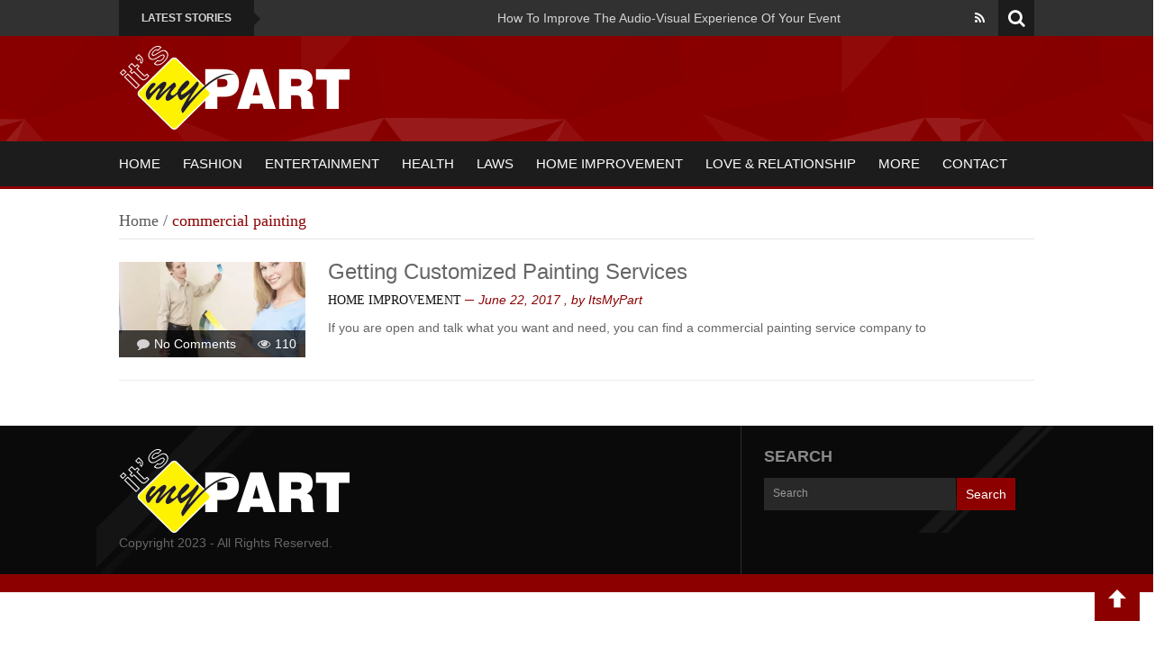

--- FILE ---
content_type: text/html; charset=UTF-8
request_url: https://www.itsmypart.com/tag/commercial-painting/
body_size: 17451
content:
<!DOCTYPE html><html dir="ltr" lang="en-US" prefix="og: https://ogp.me/ns#"><head><script data-no-optimize="1">var litespeed_docref=sessionStorage.getItem("litespeed_docref");litespeed_docref&&(Object.defineProperty(document,"referrer",{get:function(){return litespeed_docref}}),sessionStorage.removeItem("litespeed_docref"));</script> <meta charset="UTF-8"><meta name="viewport" content="width=device-width, initial-scale=1.0"><title>commercial painting | It's My PartIt&#039;s My Part</title><link rel="profile" href="https://gmpg.org/xfn/11"><link rel="pingback" href="https://www.itsmypart.com/xmlrpc.php"><link rel="shortcut icon" type="image/x-icon"  href="https://itsmypart.com/wp-content/uploads/2017/11/fi.png"><link rel="apple-touch-icon" sizes="57x57" href=""><link rel="apple-touch-icon" sizes="72x72" href=""><link rel="apple-touch-icon" sizes="114x114" href=""><link rel="apple-touch-icon" sizes="144x144" href="">
<!--[if lt IE 9]> <script src="https://html5shim.googlecode.com/svn/trunk/html5.js"></script> <script src="https://css3-mediaqueries-js.googlecode.com/svn/trunk/css3-mediaqueries.js"></script> <script src="https://www.itsmypart.com/wp-content/themes/newsmix/js/PIE_IE678.js"></script> <![endif]--><meta name="robots" content="max-image-preview:large" /><link rel="canonical" href="https://www.itsmypart.com/tag/commercial-painting/" /><meta name="generator" content="All in One SEO (AIOSEO) 4.9.3" /> <script type="application/ld+json" class="aioseo-schema">{"@context":"https:\/\/schema.org","@graph":[{"@type":"BreadcrumbList","@id":"https:\/\/www.itsmypart.com\/tag\/commercial-painting\/#breadcrumblist","itemListElement":[{"@type":"ListItem","@id":"https:\/\/www.itsmypart.com#listItem","position":1,"name":"Home","item":"https:\/\/www.itsmypart.com","nextItem":{"@type":"ListItem","@id":"https:\/\/www.itsmypart.com\/tag\/commercial-painting\/#listItem","name":"commercial painting"}},{"@type":"ListItem","@id":"https:\/\/www.itsmypart.com\/tag\/commercial-painting\/#listItem","position":2,"name":"commercial painting","previousItem":{"@type":"ListItem","@id":"https:\/\/www.itsmypart.com#listItem","name":"Home"}}]},{"@type":"CollectionPage","@id":"https:\/\/www.itsmypart.com\/tag\/commercial-painting\/#collectionpage","url":"https:\/\/www.itsmypart.com\/tag\/commercial-painting\/","name":"commercial painting | It's My Part","inLanguage":"en-US","isPartOf":{"@id":"https:\/\/www.itsmypart.com\/#website"},"breadcrumb":{"@id":"https:\/\/www.itsmypart.com\/tag\/commercial-painting\/#breadcrumblist"}},{"@type":"Organization","@id":"https:\/\/www.itsmypart.com\/#organization","name":"It's My Part","description":"It's My Part","url":"https:\/\/www.itsmypart.com\/"},{"@type":"WebSite","@id":"https:\/\/www.itsmypart.com\/#website","url":"https:\/\/www.itsmypart.com\/","name":"It's My Part","description":"It's My Part","inLanguage":"en-US","publisher":{"@id":"https:\/\/www.itsmypart.com\/#organization"}}]}</script> <link rel='dns-prefetch' href='//ajax.googleapis.com' /><link rel='dns-prefetch' href='//fonts.googleapis.com' /><link rel="alternate" type="application/rss+xml" title="It&#039;s My Part &raquo; Feed" href="https://www.itsmypart.com/feed/" /><link rel="alternate" type="application/rss+xml" title="It&#039;s My Part &raquo; Comments Feed" href="https://www.itsmypart.com/comments/feed/" /><link rel="alternate" type="application/rss+xml" title="It&#039;s My Part &raquo; commercial painting Tag Feed" href="https://www.itsmypart.com/tag/commercial-painting/feed/" /><style id='wp-img-auto-sizes-contain-inline-css' type='text/css'>img:is([sizes=auto i],[sizes^="auto," i]){contain-intrinsic-size:3000px 1500px}
/*# sourceURL=wp-img-auto-sizes-contain-inline-css */</style><style id="litespeed-ccss">ul{box-sizing:border-box}.entry-content{counter-reset:footnotes}:root{--wp--preset--font-size--normal:16px;--wp--preset--font-size--huge:42px}.screen-reader-text{border:0;clip:rect(1px,1px,1px,1px);clip-path:inset(50%);height:1px;margin:-1px;overflow:hidden;padding:0;position:absolute;width:1px;word-wrap:normal!important}:root{--wp--preset--aspect-ratio--square:1;--wp--preset--aspect-ratio--4-3:4/3;--wp--preset--aspect-ratio--3-4:3/4;--wp--preset--aspect-ratio--3-2:3/2;--wp--preset--aspect-ratio--2-3:2/3;--wp--preset--aspect-ratio--16-9:16/9;--wp--preset--aspect-ratio--9-16:9/16;--wp--preset--color--black:#000;--wp--preset--color--cyan-bluish-gray:#abb8c3;--wp--preset--color--white:#fff;--wp--preset--color--pale-pink:#f78da7;--wp--preset--color--vivid-red:#cf2e2e;--wp--preset--color--luminous-vivid-orange:#ff6900;--wp--preset--color--luminous-vivid-amber:#fcb900;--wp--preset--color--light-green-cyan:#7bdcb5;--wp--preset--color--vivid-green-cyan:#00d084;--wp--preset--color--pale-cyan-blue:#8ed1fc;--wp--preset--color--vivid-cyan-blue:#0693e3;--wp--preset--color--vivid-purple:#9b51e0;--wp--preset--gradient--vivid-cyan-blue-to-vivid-purple:linear-gradient(135deg,rgba(6,147,227,1) 0%,#9b51e0 100%);--wp--preset--gradient--light-green-cyan-to-vivid-green-cyan:linear-gradient(135deg,#7adcb4 0%,#00d082 100%);--wp--preset--gradient--luminous-vivid-amber-to-luminous-vivid-orange:linear-gradient(135deg,rgba(252,185,0,1) 0%,rgba(255,105,0,1) 100%);--wp--preset--gradient--luminous-vivid-orange-to-vivid-red:linear-gradient(135deg,rgba(255,105,0,1) 0%,#cf2e2e 100%);--wp--preset--gradient--very-light-gray-to-cyan-bluish-gray:linear-gradient(135deg,#eee 0%,#a9b8c3 100%);--wp--preset--gradient--cool-to-warm-spectrum:linear-gradient(135deg,#4aeadc 0%,#9778d1 20%,#cf2aba 40%,#ee2c82 60%,#fb6962 80%,#fef84c 100%);--wp--preset--gradient--blush-light-purple:linear-gradient(135deg,#ffceec 0%,#9896f0 100%);--wp--preset--gradient--blush-bordeaux:linear-gradient(135deg,#fecda5 0%,#fe2d2d 50%,#6b003e 100%);--wp--preset--gradient--luminous-dusk:linear-gradient(135deg,#ffcb70 0%,#c751c0 50%,#4158d0 100%);--wp--preset--gradient--pale-ocean:linear-gradient(135deg,#fff5cb 0%,#b6e3d4 50%,#33a7b5 100%);--wp--preset--gradient--electric-grass:linear-gradient(135deg,#caf880 0%,#71ce7e 100%);--wp--preset--gradient--midnight:linear-gradient(135deg,#020381 0%,#2874fc 100%);--wp--preset--font-size--small:13px;--wp--preset--font-size--medium:20px;--wp--preset--font-size--large:36px;--wp--preset--font-size--x-large:42px;--wp--preset--spacing--20:.44rem;--wp--preset--spacing--30:.67rem;--wp--preset--spacing--40:1rem;--wp--preset--spacing--50:1.5rem;--wp--preset--spacing--60:2.25rem;--wp--preset--spacing--70:3.38rem;--wp--preset--spacing--80:5.06rem;--wp--preset--shadow--natural:6px 6px 9px rgba(0,0,0,.2);--wp--preset--shadow--deep:12px 12px 50px rgba(0,0,0,.4);--wp--preset--shadow--sharp:6px 6px 0px rgba(0,0,0,.2);--wp--preset--shadow--outlined:6px 6px 0px -3px rgba(255,255,255,1),6px 6px rgba(0,0,0,1);--wp--preset--shadow--crisp:6px 6px 0px rgba(0,0,0,1)}.clearfix{*zoom:1}.clearfix:before,.clearfix:after{display:table;line-height:0;content:""}.clearfix:after{clear:both}article,footer,header,nav{display:block}html{font-size:100%;-webkit-text-size-adjust:100%;-ms-text-size-adjust:100%}img{width:auto;height:auto;max-width:100%;vertical-align:middle;border:0;-ms-interpolation-mode:bicubic}input{margin:0;font-size:100%;vertical-align:middle}input{*overflow:visible;line-height:normal}input::-moz-focus-inner{padding:0;border:0}input[type=submit]{-webkit-appearance:button}body{margin:0;font-family:"Helvetica Neue",Helvetica,Arial,sans-serif;font-size:14px;line-height:20px;color:#333;background-color:#fff}a{color:#08c;text-decoration:none}[class*=span]{float:left;min-height:1px;margin-left:20px}.span12{width:940px}.row-fluid{width:100%;*zoom:1}.row-fluid:before,.row-fluid:after{display:table;line-height:0;content:""}.row-fluid:after{clear:both}.row-fluid [class*=span]{display:block;float:left;width:100%;min-height:30px;margin-left:2.127659574468085%;*margin-left:2.074468085106383%;-webkit-box-sizing:border-box;-moz-box-sizing:border-box;box-sizing:border-box}.row-fluid [class*=span]:first-child{margin-left:0}.row-fluid .span12{width:100%;*width:99.94680851063829%}p{margin:0 0 10px}h3,h4,h6{margin:10px 0;font-family:inherit;font-weight:700;line-height:20px;color:inherit;text-rendering:optimizelegibility}h3{line-height:40px}h3{font-size:24.5px}h4{font-size:17.5px}h6{font-size:11.9px}ul{padding:0;margin:0 0 10px 25px}ul ul{margin-bottom:0}li{line-height:20px}dl{margin-bottom:20px}dd{line-height:20px}dd{margin-left:10px}form{margin:0 0 20px}input{font-size:14px;font-weight:400;line-height:20px}input{font-family:"Helvetica Neue",Helvetica,Arial,sans-serif}input[type=text]{display:inline-block;height:20px;padding:4px 6px;margin-bottom:10px;font-size:14px;line-height:20px;color:#555;vertical-align:middle;-webkit-border-radius:4px;-moz-border-radius:4px;border-radius:4px}input{width:206px}input[type=text]{background-color:#fff;border:1px solid #ccc;-webkit-box-shadow:inset 0 1px 1px rgba(0,0,0,.075);-moz-box-shadow:inset 0 1px 1px rgba(0,0,0,.075);box-shadow:inset 0 1px 1px rgba(0,0,0,.075)}input[type=submit]{width:auto}input:-moz-placeholder{color:#999}input:-ms-input-placeholder{color:#999}input::-webkit-input-placeholder{color:#999}input{margin-left:0}.breadcrumb{padding:8px 15px;margin:0 0 20px;list-style:none;background-color:#f5f5f5;-webkit-border-radius:4px;-moz-border-radius:4px;border-radius:4px}.fa{display:inline-block;font-family:FontAwesome;font-style:normal;font-weight:400;line-height:1;-webkit-font-smoothing:antialiased;-moz-osx-font-smoothing:grayscale}.fa-eye:before{content:"\f06e"}.fa-comment:before{content:"\f075"}.fa-rss:before{content:"\f09e"}body{color:#666;font-family:'arial',sans-serif;font-size:12px;background-color:#fff}ul{margin:0}ul li{list-style:inside disc;margin-bottom:10px}h3{color:#fff;font:400 24px/26px 'Rokkitt',serif;letter-spacing:0;margin-bottom:5px}h4{color:#fff;font:400 20px/22px 'Rokkitt',serif;letter-spacing:0;margin-bottom:5px}h6{color:#fff;font:400 14px/20px 'Rokkitt',serif;letter-spacing:0;margin-bottom:5px}h3 a,h4 a{color:#444}p{margin-bottom:10px;line-height:20px}.clear{clear:both;display:block;overflow:hidden;visibility:hidden;width:0;height:0}.clearfix:before,.clearfix:after{content:'.';display:block;overflow:hidden;visibility:hidden;font-size:0;line-height:0;width:0;height:0}.clearfix:after{clear:both}.clearfix{zoom:1}.wrapper{width:1066px;margin:0 auto;position:relative;z-index:0}#main-col{float:left;padding-right:25px;margin-right:-1px;border-right:1px solid #ebebeb;width:665px}.kopa-shadow{box-shadow:0 0 5px rgba(202,202,202,.75)}#header-top{background-color:#313131}.kp-headline-wrapper{float:left}.kp-headline{float:left;width:690px;margin-left:10px}.kp-headline dl{display:block;margin:0}.kp-headline dd{display:block;float:left;margin:0 250px;padding:10px;color:#fff}.kp-headline dd a{color:#d4d4d4}.kp-headline-title{float:left;display:inline-block;font-size:12px;margin:0;color:#d6d6d6;padding:10px 25px;position:relative;text-transform:uppercase;font-family:'Open Sans',sans-serif;font-weight:700;background-color:#1a1a1a}.kp-headline-title span{position:absolute;top:14px;right:-7px;border-left:7px solid #1a1a1a;border-bottom:7px solid transparent;border-top:7px solid transparent;display:block;height:0;width:0}.social-search-box{float:right;position:relative}.social-links{margin:10px 40px 0 0;position:relative;z-index:20}.social-links li{float:left;list-style:none;margin:0 15px 0 0}.social-links li a{color:#fff;position:relative;z-index:20}.sb-search-wrapper{position:absolute;right:0;top:0;width:300px}.sb-search{position:relative;z-index:100;width:0;min-width:40px;height:40px;float:right;overflow:hidden;-webkit-backface-visibility:hidden}.sb-search input[type=text]{border-radius:0;height:40px;border:none;outline:none;background:#fff;margin:0;z-index:10;box-sizing:border-box;-moz-box-sizing:border-box;-webkit-box-sizing:border-box;padding-right:45px;padding-left:10px;padding-top:10px;padding-bottom:10px;width:100%;font-family:inherit;box-shadow:none}.sb-search-input{position:absolute;top:0;right:0}.sb-icon-search,.sb-search-submit{width:40px;height:40px;display:block;position:absolute;right:0;top:0;padding:0;margin:0;line-height:40px;text-align:center}.sb-search input[type=submit]{width:40px}.sb-search-submit{background:#fff;-ms-filter:"alpha(opacity=0)";filter:alpha(opacity=0);opacity:0;color:transparent;border:none;outline:none;z-index:-1}.sb-icon-search{color:#fff;background:#1c1c1c;z-index:90;font-size:20px;font-family:'FontAwesome';speak:none;font-style:normal;font-weight:400;font-variant:normal;text-transform:none;-webkit-font-smoothing:antialiased}.sb-icon-search:before{content:"\f002"}#header-middle{background:url(/wp-content/themes/newsmix/images/background/header-middle-bg.png) repeat-x 0 0 #e03d3d;height:117px;overflow:hidden}#logo-image{float:left;margin:25px 0 0 25px}.top-banner{float:right;margin:30px 25px 0 0}#header-bottom{background-color:#1c1c1c;padding:15px 0;border-bottom:3px solid #e03d3d}#main-menu>li{list-style:none;float:left;margin:0 0 0 25px;position:relative}#main-menu>li>a{font-size:20px;color:#fff;font-family:'Rokkitt',serif;text-transform:uppercase;display:block}#main-menu>li>span{position:absolute;bottom:-15px;left:50%;margin:0 0 0 -5px;border-bottom:6px solid #e03d3d;border-left:6px solid transparent;border-right:6px solid transparent;display:block;height:0;width:0;opacity:0;filter:alpha(opacity=0)}#main-menu li ul{display:none;position:absolute;width:200px;top:38px;left:0;background-color:#e03d3d;z-index:9999}#main-menu li ul li{border-top:1px solid #c72f2f;padding:10px 15px;position:relative;list-style:none;margin:0;z-index:9999}#main-menu li ul li:first-child{border-top:none}#main-menu li ul li a{color:#fff!important;display:block;font-size:20px;font-family:'Rokkitt',serif}#mobile-menu{display:none;position:relative;margin:0 15px}#mobile-menu>span{display:inline-block;text-transform:uppercase;font-family:'Rokkitt',serif;font-size:24px;color:#e03d3d}#toggle-view-menu{display:none;list-style:none;margin:0;padding:0;border-top:none;position:absolute;top:33px;left:0;z-index:99999;width:220px}#toggle-view-menu>li{margin:0;position:relative;list-style:none;background-color:#e03d3d;border-top:1px solid #fff}#toggle-view-menu>li:first-child{border-top:none}#toggle-view-menu h3{font-size:18px;margin:0;float:left;line-height:40px;padding:0 15px}#toggle-view-menu h3 a{color:#fff;width:100%;display:block}#toggle-view-menu span{float:right;font-size:26px;width:40px;height:40px;text-align:center;color:#fff;line-height:40px;background-color:#c72f2f}#toggle-view-menu .menu-panel{margin:0;display:none;padding:10px 15px 0;font-size:14px;color:#fff;background-color:#c72f2f;border-top:1px solid #fff}#toggle-view-menu .menu-panel ul{margin:0}#toggle-view-menu li .menu-panel ul li{border:none;list-style:disc inside;margin:0 0 10px;color:#fff}#toggle-view-menu .menu-panel ul li a{display:inline-block;*display:inline;zoom:1;color:#fff;font-size:12px}#main-content{padding:25px;background-color:#fff}.widget .widget-title{font-size:24px;background-color:#e03d3d;text-transform:uppercase;margin:0 0 15px;padding:10px 0 10px 20px;position:relative;line-height:20px}.entry-date{color:#e03d3d;font-style:italic;position:relative;padding-left:15px}.entry-date .kopa-minus{display:block;width:10px;height:1px;background-color:#e03d3d;position:absolute;left:0;top:50%}.bottom-sidebar{background:url(/wp-content/themes/newsmix/images/background/dot-1.png) repeat-y 715px 0 #0a0a0a}.widget-area-13{float:left;background:url(/wp-content/themes/newsmix/images/background/bottom-sidebar-bg.png) no-repeat 0 0 #0a0a0a;width:665px;padding:25px;margin-right:1px}.widget-area-14{float:left;background:url(/wp-content/themes/newsmix/images/background/bottom-sidebar-bg-2.png) no-repeat right bottom #0a0a0a;width:300px;padding:25px 25px 15px}.widget-area-13 #footer-logo{float:left;margin-right:25px}.widget-area-13 .textwidget{float:left;width:409px}.bottom-sidebar .widget .widget-title{background:0 0;font-size:18px;line-height:18px;color:#898989;padding:0;font-weight:700}#page-footer{background-color:#e03d3d;padding:10px 0}.breadcrumb{background-color:#fff;margin:0 0 25px;border-radius:0;padding:0 0 10px;border-bottom:1px solid #e5e5e5;font-family:'Rokkitt',serif;font-size:18px;color:#5b5b5b}.breadcrumb a{color:#5b5b5b}.breadcrumb .current-page{color:#e03d3d}.article-list li{list-style:none;border-bottom:1px solid #ebebeb;padding-bottom:25px;margin-bottom:25px}.article-list li .entry-item .entry-thumb{float:left;margin-right:25px;position:relative}.article-list li .entry-item .entry-thumb .meta-box{position:absolute;bottom:0;left:0;background-color:#1c1c1c;background-color:rgba(0,0,0,.7);padding:5px 0;width:100%}.article-list li .entry-item .entry-thumb>a,.article-list li .entry-item .entry-thumb>a>img{display:block;width:100%}.entry-comments{margin:0 20px;color:#fff}.entry-view,.entry-comments a{color:#fff}.entry-view span,.entry-comments span{color:#d3d3d3;margin-right:5px}.article-list li .entry-item .entry-title{margin:0 0 10px;font-size:24px}.article-list li .entry-item header{margin-bottom:10px}.entry-categories a{text-transform:uppercase;font-size:14px;color:#121212;font-family:'Rokkitt',serif}.entry-author,.entry-author a{font-style:italic;color:#e03d3d}#back-top{bottom:30px;margin-bottom:0;margin-right:15px;position:fixed;right:0;z-index:100}#back-top a{background-repeat:no-repeat;background-position:center center;background-color:#e03d3d;background-image:url(/wp-content/themes/newsmix/images/icons/arrow-up.png);display:block;height:50px;outline:medium none;position:relative;text-indent:-9999px;width:50px;z-index:0;text-align:center}.kopa-style-full .kopa-shadow{box-shadow:none}.kopa-style-full #page-header{position:relative;z-index:9999}.kopa-style-full #header-top .kp-headline-title{margin-left:25px}.kopa-style-full #header-top .kp-headline{width:640px}.kopa-style-full #header-top .social-search-box{margin-right:25px}.ticker-1{width:1000px;height:40px;overflow:hidden}#main-col.main-col-fullwidth{width:100%;border-right:none;margin-right:0;padding-right:0}.clearfix{*zoom:1}.clearfix:before,.clearfix:after{display:table;line-height:0;content:""}.clearfix:after{clear:both}@-ms-viewport{width:device-width}@media (min-width:1200px){[class*=span]{float:left;min-height:1px;margin-left:30px}.span12{width:1170px}.row-fluid{width:100%;*zoom:1}.row-fluid:before,.row-fluid:after{display:table;line-height:0;content:""}.row-fluid:after{clear:both}.row-fluid [class*=span]{display:block;float:left;width:100%;min-height:30px;margin-left:2.564102564102564%;*margin-left:2.5109110747408616%;-webkit-box-sizing:border-box;-moz-box-sizing:border-box;box-sizing:border-box}.row-fluid [class*=span]:first-child{margin-left:0}.row-fluid .span12{width:100%;*width:99.94680851063829%}input{margin-left:0}}@media (min-width:768px) and (max-width:979px){[class*=span]{float:left;min-height:1px;margin-left:20px}.span12{width:724px}.row-fluid{width:100%;*zoom:1}.row-fluid:before,.row-fluid:after{display:table;line-height:0;content:""}.row-fluid:after{clear:both}.row-fluid [class*=span]{display:block;float:left;width:100%;min-height:30px;margin-left:2.7624309392265194%;*margin-left:2.709239449864817%;-webkit-box-sizing:border-box;-moz-box-sizing:border-box;box-sizing:border-box}.row-fluid [class*=span]:first-child{margin-left:0}.row-fluid .span12{width:100%;*width:99.94680851063829%}input{margin-left:0}}@media (max-width:767px){body{padding-right:20px;padding-left:20px}.row-fluid{width:100%}[class*=span],.row-fluid [class*=span]{display:block;float:none;width:100%;margin-left:0;-webkit-box-sizing:border-box;-moz-box-sizing:border-box;box-sizing:border-box}.span12,.row-fluid .span12{width:100%;-webkit-box-sizing:border-box;-moz-box-sizing:border-box;box-sizing:border-box}}@media (max-width:979px){body{padding-top:0}}a{color:#333}.search-form{margin:0;width:100%}.search-form .search-form-field{border:1px solid #ebebeb;border-radius:0;box-shadow:none!important;font-size:12px;font-family:'Open Sans',sans-serif;padding:5px 10px 6px;box-sizing:border-box;-moz-box-sizing:border-box;-webkit-box-sizing:border-box;height:36px;line-height:25px;margin:0;width:213px}.bottom-sidebar .search-form .search-form-field{background-color:#282828;border:none;border-radius:0;box-shadow:none!important;font-size:12px;color:#aaa;font-family:'Open Sans',sans-serif;padding:5px 10px 6px;box-sizing:border-box;-moz-box-sizing:border-box;-webkit-box-sizing:border-box;height:36px;line-height:25px;margin:0;width:213px}.search-form .submit{font-size:14px;color:#fff;font-family:'Open Sans',sans-serif;border:none;background-color:#e03d3d;box-sizing:border-box;-moz-box-sizing:border-box;-webkit-box-sizing:border-box;padding:8px 10px;margin-left:-3px}.ticker-1{width:1000px;height:40px;overflow:hidden;text-align:left}@media only screen and (-webkit-min-device-pixel-ratio:2),only screen and (min--moz-device-pixel-ratio:2),only screen and (-o-min-device-pixel-ratio:2/1),only screen and (min-device-pixel-ratio:2),only screen and (min-resolution:192dpi),only screen and (min-resolution:2dppx){.widget-area-13{background:url(/wp-content/themes/newsmix/images/background/bottom-sidebar-bg@2x.png) no-repeat 0 0 #0a0a0a;background-size:180px 167px}.widget-area-14{background:url(/wp-content/themes/newsmix/images/background/bottom-sidebar-bg-2@2x.png) no-repeat right bottom #0a0a0a;background-size:154px 155px}#back-top a{background-image:url(/wp-content/themes/newsmix/css/images/icons/arrow-up@2x.png);background-size:20px 20px}}@media only screen and (min-width:1024px) and (max-width:1083px){.wrapper{width:980px}#main-col{width:579px}.kp-headline{width:600px}.kp-headline dd{margin:0 200px}.kopa-style-full #header-top .kp-headline{width:550px}.bottom-sidebar{background-position:629px 0}.widget-area-13{width:579px}.widget-area-14{width:300px}.widget-area-13 .textwidget{width:323px}}@media only screen and (min-width:980px) and (max-width:1023px){.wrapper{width:900px}#main-col{width:539px;padding-right:15px}.kp-headline{width:550px}.kopa-style-full #header-top .kp-headline{width:520px}.kp-headline dd{margin:0 200px}#logo-image{margin:15px 0 0 15px}.top-banner{margin:15px 15px 0 0}#header-middle{height:95px}#header-bottom{padding:15px 0 11px}#main-menu{display:none}#mobile-menu{display:block}#main-content{padding:15px}.kp-headline-title{padding:10px 15px}.bottom-sidebar{background-position:569px 0}.widget-area-13{width:539px;padding:15px}.widget-area-14{width:300px;padding:15px}.widget-area-13 .textwidget{width:283px}.article-list li .entry-item .entry-thumb{margin-right:15px}.kopa-style-full #header-top .kp-headline-title{margin-left:15px}.kopa-style-full #header-top .social-search-box{margin-right:15px}}@media only screen and (min-width:800px) and (max-width:979px){.wrapper{width:720px}#main-col{width:100%;padding-right:0;border-right:none;margin-right:0}.kp-headline{width:370px}.kopa-style-full #header-top .kp-headline{width:340px}.kp-headline dd{margin:0 200px}#logo-image{margin:15px 0 0 15px;width:21.669794%}.top-banner{margin:15px 15px 0 0;width:43.902439%}#header-middle{height:75px}#header-bottom{padding:15px 0 11px}#main-menu{display:none}#mobile-menu{display:block}#main-content{padding:15px}.kp-headline-title{padding:10px 15px}.bottom-sidebar{background-position:479px 0}.widget-area-13{width:449px;padding:15px}.widget-area-14{width:210px;padding:15px}.widget-area-13 .textwidget{width:254px}.bottom-sidebar .search-form .submit{font-size:12px;padding:9px 10px 10px}.bottom-sidebar .search-form .search-form-field{width:135px}.widget-area-13 #footer-logo{width:180px;margin-right:15px}.article-list li .entry-item .entry-thumb{margin-right:15px}.entry-comments{margin:0 10px}.kopa-style-full #header-top .kp-headline-title{margin-left:15px}.kopa-style-full #header-top .social-search-box{margin-right:15px}}@media only screen and (min-width:768px) and (max-width:799px){.wrapper{width:768px}#main-col{width:100%;padding-right:0;border-right:none;margin-right:0}.kp-headline{width:418px}.kopa-style-full #header-top .kp-headline{width:388px}.kp-headline dd{margin:0 200px}#logo-image{margin:15px 0 0 15px;width:21.669794%}.top-banner{margin:15px 15px 0 0;width:43.902439%}#header-middle{height:70px}#header-bottom{padding:15px 0 11px}#main-menu{display:none}#mobile-menu{display:block}#main-content{padding:15px}.kp-headline-title{padding:10px 15px}.bottom-sidebar{background-position:483px 0}.widget-area-13{width:453px;padding:15px}.widget-area-14{width:254px;padding:15px}.widget-area-13 .textwidget{width:278px}.bottom-sidebar .search-form .submit{font-size:12px;padding:9px 10px 10px}.bottom-sidebar .search-form .search-form-field{width:179px}.widget-area-13 #footer-logo{width:160px;margin-right:15px}.article-list li .entry-item .entry-thumb{margin-right:15px}.entry-comments{margin:0 10px}#back-top{display:none!important}.kopa-style-full #header-top .kp-headline-title{margin-left:15px}.kopa-style-full #header-top .social-search-box{margin-right:15px}}@media only screen and (min-width:640px) and (max-width:767px){.wrapper{width:560px}#main-col{width:100%;padding-right:0;border-right:none;margin-right:0}.kp-headline{width:330px}.kopa-style-full #header-top .kp-headline{width:280px}.kp-headline-title{display:none}.kp-headline dd{margin:0 200px}#logo-image{margin:15px 0 0 15px;width:21.669794%}.top-banner{margin:15px 15px 0 0;width:43.902439%}#header-middle{height:70px}#header-bottom{padding:15px 0 11px}#main-menu{display:none}#mobile-menu{display:block}#main-content{padding:15px}.kp-headline-title{padding:10px 15px}.bottom-sidebar{background-position:319px 0}.widget-area-13{width:289px;padding:15px}.widget-area-14{width:210px;padding:15px}.widget-area-13 .textwidget{width:100%}.bottom-sidebar .search-form .submit{font-size:12px;padding:9px 10px 10px}.bottom-sidebar .search-form .search-form-field{width:135px}.widget-area-13 #footer-logo{width:100%;margin-bottom:15px;margin-right:0}.article-list li .entry-item .entry-thumb{margin-right:15px}.entry-comments{margin:0 10px}#back-top{display:none!important}.kopa-style-full #header-top .kp-headline-title{margin-left:15px}.kopa-style-full #header-top .social-search-box{margin-right:15px}body{padding-left:0;padding-right:0}}@media only screen and (min-width:480px) and (max-width:639px){body{padding:0}.wrapper{width:400px}#main-col{width:100%;padding-right:0;border-right:none;margin-right:0}.kp-headline{width:180px}.kopa-style-full #header-top .kp-headline{width:130px}.kp-headline-title{display:none}.kp-headline dd{margin:0 200px}#logo-image{margin:15px;width:370px;text-align:center;float:none}.top-banner{margin:15px 15px 0 0;width:43.902439%;display:none}#header-middle{height:95px}#header-bottom{padding:15px 0 11px}#main-menu{display:none}#mobile-menu{display:block}#main-content{padding:15px}.kp-headline-title{padding:10px 15px}.bottom-sidebar{background:0 0}.widget-area-13{width:370px;padding:15px}.widget-area-14{width:370px;padding:15px}.widget-area-13 .textwidget{width:100%}.bottom-sidebar .search-form .submit{font-size:12px;padding:9px 10px 10px}.bottom-sidebar .search-form .search-form-field{width:295px}.widget-area-13 #footer-logo{width:100%;margin-bottom:15px;margin-right:0}.article-list li .entry-item .entry-thumb{margin-right:0;width:100%;float:none;margin-bottom:15px}.entry-comments{margin:0 10px}#back-top{display:none!important}#page-footer{padding:10px 0 5px}.kopa-style-full #header-top .kp-headline-title{margin-left:15px}.kopa-style-full #header-top .social-search-box{margin-right:15px}}@media only screen and (max-width:479px){body{padding:0}.wrapper{width:320px}#main-col{width:100%;padding-right:0;border-right:none;margin-right:0}.kp-headline{width:240px;display:none}.kp-headline-title{display:none}.kp-headline dd{margin:0 200px}.sb-search-wrapper{width:320px}.social-links{margin-bottom:10px}#logo-image{margin:15px;width:290px;text-align:center;float:none}.top-banner{margin:15px 15px 0 0;width:43.902439%;display:none}#header-middle{height:95px}#header-bottom{padding:15px 0 11px}#main-menu{display:none}#mobile-menu{display:block}#main-content{padding:15px}.widget .widget-title{font-size:20px;line-height:18px}.kp-headline-title{padding:10px 15px}.bottom-sidebar{background:0 0}.widget-area-13{width:290px;padding:15px}.widget-area-14{width:290px;padding:15px}.widget-area-13 .textwidget{width:100%}.bottom-sidebar .search-form .submit{font-size:12px;padding:9px 10px 10px}.bottom-sidebar .search-form .search-form-field{width:210px}.widget-area-13 #footer-logo{width:100%;margin-bottom:15px;margin-right:0}.article-list li .entry-item .entry-thumb{margin-right:0;width:100%;float:none;margin-bottom:15px}.entry-comments{margin:0 10px}#back-top{display:none!important}#page-footer{padding:10px 0 5px}.article-list li .entry-item .entry-title{font-size:20px}.kopa-style-full #header-top .kp-headline-title{margin-left:15px}.kopa-style-full #header-top .social-search-box{margin-right:0}}#logo-image{margin-top:10px;margin-left:px;margin-right:px;margin-bottom:px}#header-bottom{border-bottom:3px solid #8c0000}#main-menu>li>span{border-bottom:6px solid #8c0000}#main-menu li ul li{border-top:1px solid #8c0000}#toggle-view-menu span,#toggle-view-menu .menu-panel{background-color:#8c0000}#header-middle,#main-menu li ul,.widget .widget-title,.entry-date .kopa-minus,#page-footer,#back-top a,#toggle-view-menu>li,.search-form .submit{background-color:#8c0000}.entry-date,.breadcrumb .current-page,.entry-author,.entry-author a,#mobile-menu>span{color:#8c0000}.widget .widget-title{color:#fff}h3,h3 a{color:#666}h4,h4 a{color:#666}h6{color:#666}h3,h4,h6{font-family:'Belleza',sans-serif}#main-menu>li>a,#main-menu li ul li a{font-family:'Belleza',sans-serif}.widget .widget-title{font-family:'Belleza',sans-serif}body{font-size:14px}h3{font-size:15px}h4{font-size:14px}h6{font-size:13px}#main-menu>li>a,#main-menu li ul li a{font-size:15px}.widget .widget-title{font-size:16px}.widget .widget-title{font-weight:600}</style><link rel="preload" data-asynced="1" data-optimized="2" as="style" onload="this.onload=null;this.rel='stylesheet'" href="https://www.itsmypart.com/wp-content/litespeed/ucss/a9102213b6b83eabcaf186755bb2430d.css?ver=7c1a0" /><script data-optimized="1" type="litespeed/javascript" data-src="https://www.itsmypart.com/wp-content/plugins/litespeed-cache/assets/js/css_async.min.js"></script> <style id='global-styles-inline-css' type='text/css'>:root{--wp--preset--aspect-ratio--square: 1;--wp--preset--aspect-ratio--4-3: 4/3;--wp--preset--aspect-ratio--3-4: 3/4;--wp--preset--aspect-ratio--3-2: 3/2;--wp--preset--aspect-ratio--2-3: 2/3;--wp--preset--aspect-ratio--16-9: 16/9;--wp--preset--aspect-ratio--9-16: 9/16;--wp--preset--color--black: #000000;--wp--preset--color--cyan-bluish-gray: #abb8c3;--wp--preset--color--white: #ffffff;--wp--preset--color--pale-pink: #f78da7;--wp--preset--color--vivid-red: #cf2e2e;--wp--preset--color--luminous-vivid-orange: #ff6900;--wp--preset--color--luminous-vivid-amber: #fcb900;--wp--preset--color--light-green-cyan: #7bdcb5;--wp--preset--color--vivid-green-cyan: #00d084;--wp--preset--color--pale-cyan-blue: #8ed1fc;--wp--preset--color--vivid-cyan-blue: #0693e3;--wp--preset--color--vivid-purple: #9b51e0;--wp--preset--gradient--vivid-cyan-blue-to-vivid-purple: linear-gradient(135deg,rgb(6,147,227) 0%,rgb(155,81,224) 100%);--wp--preset--gradient--light-green-cyan-to-vivid-green-cyan: linear-gradient(135deg,rgb(122,220,180) 0%,rgb(0,208,130) 100%);--wp--preset--gradient--luminous-vivid-amber-to-luminous-vivid-orange: linear-gradient(135deg,rgb(252,185,0) 0%,rgb(255,105,0) 100%);--wp--preset--gradient--luminous-vivid-orange-to-vivid-red: linear-gradient(135deg,rgb(255,105,0) 0%,rgb(207,46,46) 100%);--wp--preset--gradient--very-light-gray-to-cyan-bluish-gray: linear-gradient(135deg,rgb(238,238,238) 0%,rgb(169,184,195) 100%);--wp--preset--gradient--cool-to-warm-spectrum: linear-gradient(135deg,rgb(74,234,220) 0%,rgb(151,120,209) 20%,rgb(207,42,186) 40%,rgb(238,44,130) 60%,rgb(251,105,98) 80%,rgb(254,248,76) 100%);--wp--preset--gradient--blush-light-purple: linear-gradient(135deg,rgb(255,206,236) 0%,rgb(152,150,240) 100%);--wp--preset--gradient--blush-bordeaux: linear-gradient(135deg,rgb(254,205,165) 0%,rgb(254,45,45) 50%,rgb(107,0,62) 100%);--wp--preset--gradient--luminous-dusk: linear-gradient(135deg,rgb(255,203,112) 0%,rgb(199,81,192) 50%,rgb(65,88,208) 100%);--wp--preset--gradient--pale-ocean: linear-gradient(135deg,rgb(255,245,203) 0%,rgb(182,227,212) 50%,rgb(51,167,181) 100%);--wp--preset--gradient--electric-grass: linear-gradient(135deg,rgb(202,248,128) 0%,rgb(113,206,126) 100%);--wp--preset--gradient--midnight: linear-gradient(135deg,rgb(2,3,129) 0%,rgb(40,116,252) 100%);--wp--preset--font-size--small: 13px;--wp--preset--font-size--medium: 20px;--wp--preset--font-size--large: 36px;--wp--preset--font-size--x-large: 42px;--wp--preset--spacing--20: 0.44rem;--wp--preset--spacing--30: 0.67rem;--wp--preset--spacing--40: 1rem;--wp--preset--spacing--50: 1.5rem;--wp--preset--spacing--60: 2.25rem;--wp--preset--spacing--70: 3.38rem;--wp--preset--spacing--80: 5.06rem;--wp--preset--shadow--natural: 6px 6px 9px rgba(0, 0, 0, 0.2);--wp--preset--shadow--deep: 12px 12px 50px rgba(0, 0, 0, 0.4);--wp--preset--shadow--sharp: 6px 6px 0px rgba(0, 0, 0, 0.2);--wp--preset--shadow--outlined: 6px 6px 0px -3px rgb(255, 255, 255), 6px 6px rgb(0, 0, 0);--wp--preset--shadow--crisp: 6px 6px 0px rgb(0, 0, 0);}:where(.is-layout-flex){gap: 0.5em;}:where(.is-layout-grid){gap: 0.5em;}body .is-layout-flex{display: flex;}.is-layout-flex{flex-wrap: wrap;align-items: center;}.is-layout-flex > :is(*, div){margin: 0;}body .is-layout-grid{display: grid;}.is-layout-grid > :is(*, div){margin: 0;}:where(.wp-block-columns.is-layout-flex){gap: 2em;}:where(.wp-block-columns.is-layout-grid){gap: 2em;}:where(.wp-block-post-template.is-layout-flex){gap: 1.25em;}:where(.wp-block-post-template.is-layout-grid){gap: 1.25em;}.has-black-color{color: var(--wp--preset--color--black) !important;}.has-cyan-bluish-gray-color{color: var(--wp--preset--color--cyan-bluish-gray) !important;}.has-white-color{color: var(--wp--preset--color--white) !important;}.has-pale-pink-color{color: var(--wp--preset--color--pale-pink) !important;}.has-vivid-red-color{color: var(--wp--preset--color--vivid-red) !important;}.has-luminous-vivid-orange-color{color: var(--wp--preset--color--luminous-vivid-orange) !important;}.has-luminous-vivid-amber-color{color: var(--wp--preset--color--luminous-vivid-amber) !important;}.has-light-green-cyan-color{color: var(--wp--preset--color--light-green-cyan) !important;}.has-vivid-green-cyan-color{color: var(--wp--preset--color--vivid-green-cyan) !important;}.has-pale-cyan-blue-color{color: var(--wp--preset--color--pale-cyan-blue) !important;}.has-vivid-cyan-blue-color{color: var(--wp--preset--color--vivid-cyan-blue) !important;}.has-vivid-purple-color{color: var(--wp--preset--color--vivid-purple) !important;}.has-black-background-color{background-color: var(--wp--preset--color--black) !important;}.has-cyan-bluish-gray-background-color{background-color: var(--wp--preset--color--cyan-bluish-gray) !important;}.has-white-background-color{background-color: var(--wp--preset--color--white) !important;}.has-pale-pink-background-color{background-color: var(--wp--preset--color--pale-pink) !important;}.has-vivid-red-background-color{background-color: var(--wp--preset--color--vivid-red) !important;}.has-luminous-vivid-orange-background-color{background-color: var(--wp--preset--color--luminous-vivid-orange) !important;}.has-luminous-vivid-amber-background-color{background-color: var(--wp--preset--color--luminous-vivid-amber) !important;}.has-light-green-cyan-background-color{background-color: var(--wp--preset--color--light-green-cyan) !important;}.has-vivid-green-cyan-background-color{background-color: var(--wp--preset--color--vivid-green-cyan) !important;}.has-pale-cyan-blue-background-color{background-color: var(--wp--preset--color--pale-cyan-blue) !important;}.has-vivid-cyan-blue-background-color{background-color: var(--wp--preset--color--vivid-cyan-blue) !important;}.has-vivid-purple-background-color{background-color: var(--wp--preset--color--vivid-purple) !important;}.has-black-border-color{border-color: var(--wp--preset--color--black) !important;}.has-cyan-bluish-gray-border-color{border-color: var(--wp--preset--color--cyan-bluish-gray) !important;}.has-white-border-color{border-color: var(--wp--preset--color--white) !important;}.has-pale-pink-border-color{border-color: var(--wp--preset--color--pale-pink) !important;}.has-vivid-red-border-color{border-color: var(--wp--preset--color--vivid-red) !important;}.has-luminous-vivid-orange-border-color{border-color: var(--wp--preset--color--luminous-vivid-orange) !important;}.has-luminous-vivid-amber-border-color{border-color: var(--wp--preset--color--luminous-vivid-amber) !important;}.has-light-green-cyan-border-color{border-color: var(--wp--preset--color--light-green-cyan) !important;}.has-vivid-green-cyan-border-color{border-color: var(--wp--preset--color--vivid-green-cyan) !important;}.has-pale-cyan-blue-border-color{border-color: var(--wp--preset--color--pale-cyan-blue) !important;}.has-vivid-cyan-blue-border-color{border-color: var(--wp--preset--color--vivid-cyan-blue) !important;}.has-vivid-purple-border-color{border-color: var(--wp--preset--color--vivid-purple) !important;}.has-vivid-cyan-blue-to-vivid-purple-gradient-background{background: var(--wp--preset--gradient--vivid-cyan-blue-to-vivid-purple) !important;}.has-light-green-cyan-to-vivid-green-cyan-gradient-background{background: var(--wp--preset--gradient--light-green-cyan-to-vivid-green-cyan) !important;}.has-luminous-vivid-amber-to-luminous-vivid-orange-gradient-background{background: var(--wp--preset--gradient--luminous-vivid-amber-to-luminous-vivid-orange) !important;}.has-luminous-vivid-orange-to-vivid-red-gradient-background{background: var(--wp--preset--gradient--luminous-vivid-orange-to-vivid-red) !important;}.has-very-light-gray-to-cyan-bluish-gray-gradient-background{background: var(--wp--preset--gradient--very-light-gray-to-cyan-bluish-gray) !important;}.has-cool-to-warm-spectrum-gradient-background{background: var(--wp--preset--gradient--cool-to-warm-spectrum) !important;}.has-blush-light-purple-gradient-background{background: var(--wp--preset--gradient--blush-light-purple) !important;}.has-blush-bordeaux-gradient-background{background: var(--wp--preset--gradient--blush-bordeaux) !important;}.has-luminous-dusk-gradient-background{background: var(--wp--preset--gradient--luminous-dusk) !important;}.has-pale-ocean-gradient-background{background: var(--wp--preset--gradient--pale-ocean) !important;}.has-electric-grass-gradient-background{background: var(--wp--preset--gradient--electric-grass) !important;}.has-midnight-gradient-background{background: var(--wp--preset--gradient--midnight) !important;}.has-small-font-size{font-size: var(--wp--preset--font-size--small) !important;}.has-medium-font-size{font-size: var(--wp--preset--font-size--medium) !important;}.has-large-font-size{font-size: var(--wp--preset--font-size--large) !important;}.has-x-large-font-size{font-size: var(--wp--preset--font-size--x-large) !important;}
/*# sourceURL=global-styles-inline-css */</style><style id='classic-theme-styles-inline-css' type='text/css'>/*! This file is auto-generated */
.wp-block-button__link{color:#fff;background-color:#32373c;border-radius:9999px;box-shadow:none;text-decoration:none;padding:calc(.667em + 2px) calc(1.333em + 2px);font-size:1.125em}.wp-block-file__button{background:#32373c;color:#fff;text-decoration:none}
/*# sourceURL=/wp-includes/css/classic-themes.min.css */</style> <script type="litespeed/javascript" data-src="//ajax.googleapis.com/ajax/libs/webfont/1.4.7/webfont.js?ver=6.9" id="kopa-google-api-js"></script> <script id="jquery-core-js-extra" type="litespeed/javascript">var kopa_front_variable={"ajax":{"url":"https://www.itsmypart.com/wp-admin/admin-ajax.php"},"template":{"post_id":0}}</script> <script type="litespeed/javascript" data-src="https://www.itsmypart.com/wp-includes/js/jquery/jquery.min.js" id="jquery-core-js"></script> <link rel="https://api.w.org/" href="https://www.itsmypart.com/wp-json/" /><link rel="alternate" title="JSON" type="application/json" href="https://www.itsmypart.com/wp-json/wp/v2/tags/90" /><link rel="EditURI" type="application/rsd+xml" title="RSD" href="https://www.itsmypart.com/xmlrpc.php?rsd" /><meta name="generator" content="WordPress 6.9" /><meta name="ti-site-data" content="[base64]" /><style>#logo-image{
            margin-top:10px;
            margin-left:px;
            margin-right:px;
            margin-bottom:px;
        }</style><style>::selection {
                background: #8c0000;
            }
            ::-moz-selection {
             background: #8c0000; 
            }

            #header-bottom {
                border-bottom:3px solid #8c0000;
            }
            #main-menu > li > span {
                border-bottom: 6px solid #8c0000;
            }
            .widget-area-1 .widget .widget-title .title-text .triangle-right {
                border-bottom: 48px solid #8c0000;
            }
            .widget-area-1 .widget .widget-title .title-text .triangle-bottom,
            .widget-area-8 .widget .widget-title .title-text .triangle-bottom,
            .widget-area-12 .widget .widget-title .title-text .triangle-bottom {
                border-top: 20px solid #8c0000;
            }
            .widget-area-8 .widget .widget-title .title-text .triangle-right,
            .widget-area-12 .widget .widget-title .title-text .triangle-right {
                border-bottom: 36px solid #8c0000;
            }
            #main-menu li ul li {
                border-top:1px solid #8c0000;
            }
            #main-menu li ul li:hover,
            #main-menu li ul li.current-menu-item,
            #toggle-view-menu > li:hover,
            #toggle-view-menu span,
            #toggle-view-menu .menu-panel,
            #toggle-view-menu li:hover,
            #toggle-view-menu li.active {
                background-color:#8c0000;
            }
            blockquote {
                border-left-color:#8c0000;
            }
            .list-container-3 ul li.active a, 
            .list-container-3 ul li:hover a {
                border-top:1px solid #8c0000;
            }
            .red-button, .border-button:hover,
            #comments-form #comment_name:focus, 
            #comments-form #comment_email:focus, 
            #comments-form #comment_url:focus, 
            #comments-form #comment_message:focus, 
            #contact-form #contact_name:focus, 
            #contact-form #contact_email:focus, 
            #contact-form #contact_url:focus, 
            #contact-form #contact_message:focus {
                border:1px solid #8c0000;
            }

            #header-middle,
            #main-menu li ul,
            .widget-area-1 .widget .widget-title .title-text,
            .widget .widget-title,
            .widget .widget-title .title-text,
            .entry-date .kopa-minus,
            .kopa-article-list-widget .tab-container-1 ul li:first-child .entry-thumb,
            .kopa-carousel-widget .pager a.selected, 
            .kopa-carousel-widget .pager a:hover,
            .widget-area-8 .widget .widget-title .title-text,
            .widget-area-12 .widget .widget-title .title-text,
            .bottom-sidebar .newsletter-form .submit,
            #page-footer,
            #back-top a,
            .kopa-related-post h3, 
            #comments h3, 
            #respond h3, 
            #contact-box h3,
            .kopa-related-post h3 .title-text, 
            #comments h3 .title-text, 
            #respond h3 .title-text, 
            #contact-box h3 .title-text,
            #comments-form #submit-comment, 
            #contact-form #submit-contact,
            .kp-dropcap,
            .kp-dropcap.color,
            .red-button, 
            .border-button:hover,
            .tag-box a:hover,
            .kp-gallery-carousel .flex-next:hover,
            .kp-gallery-carousel .flex-prev:hover,
            .sb-search.sb-search-open .sb-icon-search, 
            .no-js .sb-search .sb-icon-search,
            #toggle-view-menu > li,
            .search-form .submit {
                background-color: #8c0000;
            }

            h1 a:hover, h2 a:hover, h3 a:hover, h4 a:hover, h5 a:hover, h6 a:hover, a:hover,
            .kp-headline dd a:hover,
            .social-links li a:hover,
            .widget .home-slider .entry-item .entry-title a:hover,
            .widget .entry-item .entry-title a:hover,
            .kopa-featured-widget .entry-item .entry-content .more-link:hover,
            .kopa-article-list-widget .tab-container-1 ul li .entry-title a:hover,
            .kopa-featured-news-carousel .entry-title a:hover,
            .older-post li a:hover,
            .kopa-entry-list-widget .older-post li a:hover,
            .kopa-twitter-widget .load-more:hover,
            .gallery-slider .gallery-caption a:hover,
            .sidebar .kopa-categories-widget ul li a:hover,
            .widget-area-12 .widget.kopa-entry-list-widget .entry-item .entry-title a:hover,
            .breadcrumb a:hover,
            .tab-container-3 ul li a:hover,
            .entry-categories a:hover,
            .entry-comments a:hover,
            .entry-box footer p a.article-title:hover,
            .entry-box .social-link li a:hover,
            .about-author .social-link li a:hover,
            .kopa-related-post ul li .entry-title a:hover,
            .list-container-1 ul li.active a, 
            .list-container-1 ul li:hover a,
            .widget_archive li a:hover,
            .widget_rss li a:hover,
            .widget_recent_comments li a:hover,
            .widget_recent_entries li a:hover,
            .entry-date,
            .kopa-rating li a,
            .sidebar .kopa-categories-widget ul li,
            .kopa-article-list-widget .tab-container-1 #tab-1-4 ul li .video-icon,
            #theme-option .open-close-button,
            .breadcrumb .current-page,
            .error-404 .left-col p,
            .error-404 .right-col h1,
            .error-404 .right-col a,
            .entry-author, .entry-author a,
            .pagination ul > li > span.current, 
            .pagination ul > li > a:hover,
            .tab-container-3 ul li,
            .entry-box footer p a,
            .author-name,
            #comments .comment-body .date,
            #comments .comment-body .comment-edit-link, 
            #comments .comment-body .comment-reply-link:hover,
            #comments-form label.required span, 
            #contact-form label.required span,
            label.error,
            .kopa-single-2 .entry-comments span, 
            .kopa-single-2 .entry-view span,
            .kopa-single-2 .entry-comments, 
            .kopa-single-2 .entry-comments a, 
            .kopa-single-2 .entry-view,
            .kopa-comment-pagination .current,
            #mobile-menu > span,
            .wp-link-pages, .wp-link-pages a:hover,
            .kopa-blog-slider .flex-caption a:hover {
                color: #8c0000;
            }

            .search-form .search-form-field:focus {
                border-color: #8c0000;
            }</style><style>.widget .widget-title,
        .kopa-related-post h3, 
        #comments h3, #respond h3,
        #contact-box h3,
        #contact-box .title-text,
        .rsswidget,
        .rsswidget:hover {
            color: #ffffff;
        }
        h1,
        .elements-box h1, 
        h1 a {
            color: #666666;
        }
        h2, 
        .elements-title, 
        .elements-box h2,
        h2 a {
            color: #666666;
        }
        h3,
        .elements-box h3,
        h3 a {
            color: #666666;
        }
        h4,
         .elements-box h4,
        h4 a {
            color: #666666;
        }
        h5,
        .elements-box h5,
        h5 a {
            color: #666666;
        }
        h6,
        .elements-box h6,
        h6 a {
            color: #666666;
        }</style><style>h1, h2, h3, h4, h5, h6,
         .accordion-title h3 {
            font-family: 'Belleza', sans-serif;
        }</style><style>#main-menu > li > a,
        #main-menu li ul li a {
            font-family: 'Belleza', sans-serif;
        }</style><style>.widget .widget-title,
         .kopa-related-post h3, 
         #comments h3, 
         #respond h3, 
         #contact-box h3, 
         #contact-box .title-text {
            font-family: 'Belleza', sans-serif;
        }</style><style>body{
                       font-size:14px;
                   }</style><style>h1{
                       font-size:16px;
                   }</style><style>h2{
                       font-size:16px;
                   }</style><style>h3{
                       font-size:15px;
                   }</style><style>h4{
                       font-size:14px;
                   }</style><style>h5{
                       font-size:14px;
                   }</style><style>h6{
                       font-size:13px;
                   }</style><style>#main-menu > li > a,
            #main-menu li ul li a {
                font-size: 15px;
            }</style><style>.widget .widget-title,
        .widget-area-12 .widget .widget-title,
        .widget-area-1 .widget .widget-title {
            font-size: 16px;
        }</style><style>.widget .widget-title,
        .widget-area-1 .widget .widget-title {
            font-weight: 600;
        }</style><style></style><style>.kp-dropcap.color,
        .kopa-carousel-widget .pager a,
        .kopa-video-widget ul li .entry-item .entry-content .entry-thumb .play-icon,
        .widget-area-12 .kopa-entry-list-widget .kopa-entry-list .play-icon,
        .kp-gallery-slider .play-icon,
        .kp-gallery-carousel .play-icon {
            behavior: url(https://www.itsmypart.com/wp-content/themes/newsmix/js/PIE.htc);
        }</style><style id="wpsp-style-frontend"></style><link rel="icon" href="https://www.itsmypart.com/wp-content/uploads/2017/11/fi.png" sizes="32x32" /><link rel="icon" href="https://www.itsmypart.com/wp-content/uploads/2017/11/fi.png" sizes="192x192" /><link rel="apple-touch-icon" href="https://www.itsmypart.com/wp-content/uploads/2017/11/fi.png" /><meta name="msapplication-TileImage" content="https://www.itsmypart.com/wp-content/uploads/2017/11/fi.png" /></head><body data-rsssl=1 class="archive tag tag-commercial-painting tag-90 wp-theme-newsmix wp-schema-pro-2.10.6 sub-page kopa-style-full"><header id="page-header"><div id="header-top" class="clearfix"><div class="wrapper"><div class="row-fluid"><div class="span12"><div class="kp-headline-wrapper clearfix"><h6 class="kp-headline-title">Latest Stories<span></span></h6><div class="kp-headline clearfix"><dl class="ticker-1 clearfix"><dd><a href="https://www.itsmypart.com/how-to-improve-audio-visual-of-your-event/">How To Improve The Audio-Visual Experience Of Your Event</a></dd><dd><a href="https://www.itsmypart.com/how-to-hold-a-fourth-of-july-party/">How To Hold A Fourth Of July Party</a></dd><dd><a href="https://www.itsmypart.com/importance-of-wedding-party-rentals/">Importance of wedding party rentals</a></dd><dd><a href="https://www.itsmypart.com/how-to-plan-a-micro-wedding/">How To Plan A Micro Wedding</a></dd><dd><a href="https://www.itsmypart.com/8-tips-on-how-to-stick-to-your-wedding-budget/">8 Tips On How To Stick To Your Wedding Budget</a></dd><dd><a href="https://www.itsmypart.com/top-things-that-can-ruin-a-wedding-day-for-the-bride/">Top things that can ruin a wedding day for the bride</a></dd><dd><a href="https://www.itsmypart.com/top-8-wedding-planning-mistakes-to-avoid/">Top 8 Wedding Planning Mistakes To Avoid</a></dd><dd><a href="https://www.itsmypart.com/hiking-and-wellness/">Hiking And Wellness</a></dd><dd><a href="https://www.itsmypart.com/turn-your-boring-backyard-into-a-party-zone/">Turn Your Boring Backyard Into A Party Zone</a></dd><dd><a href="https://www.itsmypart.com/stay-productive-while-recuperating-from-a-surgery/">Stay Productive While Recuperating From A Surgery</a></dd></dl></div></div><div class="social-search-box"><ul class="social-links clearfix"><li><a title="RSS" href="https://www.itsmypart.com/feed/" ><i class="fa fa-rss"></i></a></li></ul><div class="sb-search-wrapper"><div id="sb-search" class="sb-search"><form method="get" action="https://www.itsmypart.com">
<input class="sb-search-input" placeholder="Enter your search term..." type="text" value="" name="s" id="search">
<input class="sb-search-submit" type="submit" value="">
<span class="sb-icon-search"></span></form></div></div></div></div></div></div></div><div id="header-middle" class="clearfix"><div class="wrapper"><div class="row-fluid"><div class="span12"><div id="logo-image">
<a href="https://www.itsmypart.com"><img data-lazyloaded="1" src="[data-uri]" width="258" height="95" data-src="https://itsmypart.com/wp-content/uploads/2017/11/logo1.png" alt="It&#039;s My Part"></a></div><div class="top-banner"></div></div></div></div></div><div id="header-bottom"><div class="wrapper"><nav id="main-nav"><ul id="main-menu" class="menu clearfix"><li class="menu-home-icon"><a href="https://www.itsmypart.com">Home</a><span></span></li><li id="menu-item-771" class="menu-item menu-item-type-taxonomy menu-item-object-category menu-item-771"><a href="https://www.itsmypart.com/category/fashion/">Fashion</a><span></span></li><li id="menu-item-770" class="menu-item menu-item-type-taxonomy menu-item-object-category menu-item-770"><a href="https://www.itsmypart.com/category/entertainment/">Entertainment</a><span></span></li><li id="menu-item-773" class="menu-item menu-item-type-taxonomy menu-item-object-category menu-item-773"><a href="https://www.itsmypart.com/category/health/">Health</a><span></span></li><li id="menu-item-776" class="menu-item menu-item-type-taxonomy menu-item-object-category menu-item-776"><a href="https://www.itsmypart.com/category/laws/">Laws</a><span></span></li><li id="menu-item-774" class="menu-item menu-item-type-taxonomy menu-item-object-category menu-item-774"><a href="https://www.itsmypart.com/category/home-improvement/">Home Improvement</a><span></span></li><li id="menu-item-777" class="menu-item menu-item-type-taxonomy menu-item-object-category menu-item-777"><a href="https://www.itsmypart.com/category/love-relationship/">Love &#038; Relationship</a><span></span></li><li id="menu-item-784" class="menu-item menu-item-type-custom menu-item-object-custom menu-item-has-children menu-item-784"><a href="#">More</a><span></span><ul class="sub-menu"><li id="menu-item-766" class="menu-item menu-item-type-taxonomy menu-item-object-category menu-item-766"><a href="https://www.itsmypart.com/category/automobile/">Automobile</a><span></span></li><li id="menu-item-767" class="menu-item menu-item-type-taxonomy menu-item-object-category menu-item-767"><a href="https://www.itsmypart.com/category/business-finance/">Business &#038; Finance</a><span></span></li><li id="menu-item-768" class="menu-item menu-item-type-taxonomy menu-item-object-category menu-item-768"><a href="https://www.itsmypart.com/category/culture-society/">Culture &#038; Society</a><span></span></li><li id="menu-item-769" class="menu-item menu-item-type-taxonomy menu-item-object-category menu-item-769"><a href="https://www.itsmypart.com/category/education/">Education</a><span></span></li><li id="menu-item-772" class="menu-item menu-item-type-taxonomy menu-item-object-category menu-item-772"><a href="https://www.itsmypart.com/category/food-beverage/">Food &#038; Beverage</a><span></span></li><li id="menu-item-775" class="menu-item menu-item-type-taxonomy menu-item-object-category menu-item-775"><a href="https://www.itsmypart.com/category/job-career/">Job &#038; Career</a><span></span></li><li id="menu-item-778" class="menu-item menu-item-type-taxonomy menu-item-object-category menu-item-778"><a href="https://www.itsmypart.com/category/parenting/">Parenting</a><span></span></li><li id="menu-item-779" class="menu-item menu-item-type-taxonomy menu-item-object-category menu-item-779"><a href="https://www.itsmypart.com/category/politics/">Politics</a><span></span></li><li id="menu-item-780" class="menu-item menu-item-type-taxonomy menu-item-object-category menu-item-780"><a href="https://www.itsmypart.com/category/shopping/">Shopping</a><span></span></li><li id="menu-item-781" class="menu-item menu-item-type-taxonomy menu-item-object-category menu-item-781"><a href="https://www.itsmypart.com/category/sport/">Sport</a><span></span></li><li id="menu-item-782" class="menu-item menu-item-type-taxonomy menu-item-object-category menu-item-782"><a href="https://www.itsmypart.com/category/technology/">Technology</a><span></span></li><li id="menu-item-783" class="menu-item menu-item-type-taxonomy menu-item-object-category menu-item-783"><a href="https://www.itsmypart.com/category/travel-leisure/">Travel &#038; Leisure</a><span></span></li></ul></li><li id="menu-item-786" class="menu-item menu-item-type-post_type menu-item-object-page menu-item-786"><a href="https://www.itsmypart.com/contact/">Contact</a><span></span></li></ul><div id="mobile-menu" class="menu-main-navigation-container"><span>Menu</span><ul id="toggle-view-menu"><li class="clearfix"><h3><a href="https://www.itsmypart.com">Home</a></h3></li><li class="menu-item menu-item-type-taxonomy menu-item-object-category menu-item-771 clearfix"><h3><a href="https://www.itsmypart.com/category/fashion/">Fashion</a></h3></li><li class="menu-item menu-item-type-taxonomy menu-item-object-category menu-item-770 clearfix"><h3><a href="https://www.itsmypart.com/category/entertainment/">Entertainment</a></h3></li><li class="menu-item menu-item-type-taxonomy menu-item-object-category menu-item-773 clearfix"><h3><a href="https://www.itsmypart.com/category/health/">Health</a></h3></li><li class="menu-item menu-item-type-taxonomy menu-item-object-category menu-item-776 clearfix"><h3><a href="https://www.itsmypart.com/category/laws/">Laws</a></h3></li><li class="menu-item menu-item-type-taxonomy menu-item-object-category menu-item-774 clearfix"><h3><a href="https://www.itsmypart.com/category/home-improvement/">Home Improvement</a></h3></li><li class="menu-item menu-item-type-taxonomy menu-item-object-category menu-item-777 clearfix"><h3><a href="https://www.itsmypart.com/category/love-relationship/">Love &#038; Relationship</a></h3></li><li class="menu-item menu-item-type-custom menu-item-object-custom menu-item-has-children menu-item-784 clearfix"><h3><a href="#">More</a></h3>
<span>+</span><div class='clear'></div><div class='menu-panel clearfix'><ul><li class="menu-item menu-item-type-taxonomy menu-item-object-category menu-item-766"><a href="https://www.itsmypart.com/category/automobile/">Automobile</a></li><li class="menu-item menu-item-type-taxonomy menu-item-object-category menu-item-767"><a href="https://www.itsmypart.com/category/business-finance/">Business &#038; Finance</a></li><li class="menu-item menu-item-type-taxonomy menu-item-object-category menu-item-768"><a href="https://www.itsmypart.com/category/culture-society/">Culture &#038; Society</a></li><li class="menu-item menu-item-type-taxonomy menu-item-object-category menu-item-769"><a href="https://www.itsmypart.com/category/education/">Education</a></li><li class="menu-item menu-item-type-taxonomy menu-item-object-category menu-item-772"><a href="https://www.itsmypart.com/category/food-beverage/">Food &#038; Beverage</a></li><li class="menu-item menu-item-type-taxonomy menu-item-object-category menu-item-775"><a href="https://www.itsmypart.com/category/job-career/">Job &#038; Career</a></li><li class="menu-item menu-item-type-taxonomy menu-item-object-category menu-item-778"><a href="https://www.itsmypart.com/category/parenting/">Parenting</a></li><li class="menu-item menu-item-type-taxonomy menu-item-object-category menu-item-779"><a href="https://www.itsmypart.com/category/politics/">Politics</a></li><li class="menu-item menu-item-type-taxonomy menu-item-object-category menu-item-780"><a href="https://www.itsmypart.com/category/shopping/">Shopping</a></li><li class="menu-item menu-item-type-taxonomy menu-item-object-category menu-item-781"><a href="https://www.itsmypart.com/category/sport/">Sport</a></li><li class="menu-item menu-item-type-taxonomy menu-item-object-category menu-item-782"><a href="https://www.itsmypart.com/category/technology/">Technology</a></li><li class="menu-item menu-item-type-taxonomy menu-item-object-category menu-item-783"><a href="https://www.itsmypart.com/category/travel-leisure/">Travel &#038; Leisure</a></li></ul></div></li><li class="menu-item menu-item-type-post_type menu-item-object-page menu-item-786 clearfix"><h3><a href="https://www.itsmypart.com/contact/">Contact</a></h3></li></ul></div></nav></div></div></header><div class="wrapper kopa-shadow"><div class="row-fluid"><div class="span12 clearfix"><div id="main-content"><div class="row-fluid"><div class="span12"><div class="breadcrumb"><a href="https://www.itsmypart.com">Home</a>&nbsp;/&nbsp;<span class="current-page">commercial painting</span></div></div></div><div id="main-col" class="main-col-fullwidth"><ul class="article-list"><li id="li-post-628"><article id="post-628" class="entry-item clearfix post-628 post type-post status-publish format-standard has-post-thumbnail hentry category-home-improvement tag-commercial-painting tag-commercial-painting-service tag-house-painting tag-painting tag-painting-service"><div class="entry-thumb">
<a href="https://www.itsmypart.com/getting-customized-painting-services/">
<img data-lazyloaded="1" src="[data-uri]" width="207" height="106" data-src="https://www.itsmypart.com/wp-content/uploads/2017/06/itsmypart-163fg.jpg.webp" class="attachment-kopa-image-size-4 size-kopa-image-size-4 wp-post-image" alt="" decoding="async" data-srcset="https://www.itsmypart.com/wp-content/uploads/2017/06/itsmypart-163fg.jpg.webp 880w, https://www.itsmypart.com/wp-content/uploads/2017/06/itsmypart-163fg-300x153.jpg.webp 300w, https://www.itsmypart.com/wp-content/uploads/2017/06/itsmypart-163fg-768x393.jpg.webp 768w" data-sizes="(max-width: 207px) 100vw, 207px" />                    </a><div class="meta-box">
<span class="entry-comments"><span class="fa fa-comment"></span><a href="https://www.itsmypart.com/getting-customized-painting-services/#respond">No Comments<span class="screen-reader-text"> on Getting Customized Painting Services</span></a></span>
<span class="entry-view"><span class="fa fa-eye"></span>110</span></div></div><div class="entry-content"><header><h4 class="entry-title"><a href="https://www.itsmypart.com/getting-customized-painting-services/">Getting Customized Painting Services</a></h4>
<span class="entry-categories"><a href="https://www.itsmypart.com/category/home-improvement/" rel="category tag">Home Improvement</a></span>
<span class="entry-date"><span class="kopa-minus"></span>June 22, 2017</span>
<span class="entry-author">, by <a href="https://www.itsmypart.com/author/admin/" title="Posts by ItsMyPart" rel="author">ItsMyPart</a></span></header><p>If you are open and talk what you want and need, you can find a commercial painting service company to</p></div></article></li></ul></div><div class="clear"></div></div><p id="back-top">
<a href="#top">Back to Top</a></p></div></div></div><div class="bottom-sidebar-wrapper" style="background: #0a0a0a"><div class="wrapper"><div class="bottom-sidebar clearfix"><div class="widget-area-13"><div class="widget widget_text"><div id="footer-logo">
<a href="https://www.itsmypart.com"><img data-lazyloaded="1" src="[data-uri]" width="258" height="95" data-src="https://itsmypart.com/wp-content/uploads/2017/11/logo1.png" alt="It&#039;s My Part"></a></div><div class="textwidget">
Copyright 2023 -  All Rights Reserved.</div></div></div><div class="widget-area-14"><div class="widget kopa-search-widget"><h3 class="widget-title">Search</h3><form action="https://www.itsmypart.com" method="get" class="search-form clearfix"><p class="input-search-form clearfix">
<input type="text" name="s" placeholder="Search" value="" class="search-form-field" size="40">
<input type="submit" value="Search" class="submit"></p></form></div></div><div class="clear"></div></div></div></div><footer id="page-footer"><div class="wrapper"></div></footer> <script type="speculationrules">{"prefetch":[{"source":"document","where":{"and":[{"href_matches":"/*"},{"not":{"href_matches":["/wp-*.php","/wp-admin/*","/wp-content/uploads/*","/wp-content/*","/wp-content/plugins/*","/wp-content/themes/newsmix/*","/*\\?(.+)"]}},{"not":{"selector_matches":"a[rel~=\"nofollow\"]"}},{"not":{"selector_matches":".no-prefetch, .no-prefetch a"}}]},"eagerness":"conservative"}]}</script> <input type="hidden" id="kopa_set_view_count_wpnonce" name="kopa_set_view_count_wpnonce" value="148e77f814" /> <script type="litespeed/javascript" data-src="https://www.itsmypart.com/wp-content/themes/newsmix/js/tweetable.jquery.js" id="kopa-tweetable-js-js"></script> <script id="kopa-custom-js-extra" type="litespeed/javascript">var kopa_custom_front_localization={"validate":{"form":{"submit":"Submit","sending":"Sending..."},"name":{"required":"Please enter your name.","minlength":"At least {0} characters required."},"email":{"required":"Please enter your email.","email":"Please enter a valid email."},"url":{"required":"Please enter your url.","url":"Please enter a valid url."},"message":{"required":"Please enter a message.","minlength":"At least {0} characters required."}}}</script> <script type="text/javascript" id="wpsp-script-frontend"></script> <script data-no-optimize="1">window.lazyLoadOptions=Object.assign({},{threshold:300},window.lazyLoadOptions||{});!function(t,e){"object"==typeof exports&&"undefined"!=typeof module?module.exports=e():"function"==typeof define&&define.amd?define(e):(t="undefined"!=typeof globalThis?globalThis:t||self).LazyLoad=e()}(this,function(){"use strict";function e(){return(e=Object.assign||function(t){for(var e=1;e<arguments.length;e++){var n,a=arguments[e];for(n in a)Object.prototype.hasOwnProperty.call(a,n)&&(t[n]=a[n])}return t}).apply(this,arguments)}function o(t){return e({},at,t)}function l(t,e){return t.getAttribute(gt+e)}function c(t){return l(t,vt)}function s(t,e){return function(t,e,n){e=gt+e;null!==n?t.setAttribute(e,n):t.removeAttribute(e)}(t,vt,e)}function i(t){return s(t,null),0}function r(t){return null===c(t)}function u(t){return c(t)===_t}function d(t,e,n,a){t&&(void 0===a?void 0===n?t(e):t(e,n):t(e,n,a))}function f(t,e){et?t.classList.add(e):t.className+=(t.className?" ":"")+e}function _(t,e){et?t.classList.remove(e):t.className=t.className.replace(new RegExp("(^|\\s+)"+e+"(\\s+|$)")," ").replace(/^\s+/,"").replace(/\s+$/,"")}function g(t){return t.llTempImage}function v(t,e){!e||(e=e._observer)&&e.unobserve(t)}function b(t,e){t&&(t.loadingCount+=e)}function p(t,e){t&&(t.toLoadCount=e)}function n(t){for(var e,n=[],a=0;e=t.children[a];a+=1)"SOURCE"===e.tagName&&n.push(e);return n}function h(t,e){(t=t.parentNode)&&"PICTURE"===t.tagName&&n(t).forEach(e)}function a(t,e){n(t).forEach(e)}function m(t){return!!t[lt]}function E(t){return t[lt]}function I(t){return delete t[lt]}function y(e,t){var n;m(e)||(n={},t.forEach(function(t){n[t]=e.getAttribute(t)}),e[lt]=n)}function L(a,t){var o;m(a)&&(o=E(a),t.forEach(function(t){var e,n;e=a,(t=o[n=t])?e.setAttribute(n,t):e.removeAttribute(n)}))}function k(t,e,n){f(t,e.class_loading),s(t,st),n&&(b(n,1),d(e.callback_loading,t,n))}function A(t,e,n){n&&t.setAttribute(e,n)}function O(t,e){A(t,rt,l(t,e.data_sizes)),A(t,it,l(t,e.data_srcset)),A(t,ot,l(t,e.data_src))}function w(t,e,n){var a=l(t,e.data_bg_multi),o=l(t,e.data_bg_multi_hidpi);(a=nt&&o?o:a)&&(t.style.backgroundImage=a,n=n,f(t=t,(e=e).class_applied),s(t,dt),n&&(e.unobserve_completed&&v(t,e),d(e.callback_applied,t,n)))}function x(t,e){!e||0<e.loadingCount||0<e.toLoadCount||d(t.callback_finish,e)}function M(t,e,n){t.addEventListener(e,n),t.llEvLisnrs[e]=n}function N(t){return!!t.llEvLisnrs}function z(t){if(N(t)){var e,n,a=t.llEvLisnrs;for(e in a){var o=a[e];n=e,o=o,t.removeEventListener(n,o)}delete t.llEvLisnrs}}function C(t,e,n){var a;delete t.llTempImage,b(n,-1),(a=n)&&--a.toLoadCount,_(t,e.class_loading),e.unobserve_completed&&v(t,n)}function R(i,r,c){var l=g(i)||i;N(l)||function(t,e,n){N(t)||(t.llEvLisnrs={});var a="VIDEO"===t.tagName?"loadeddata":"load";M(t,a,e),M(t,"error",n)}(l,function(t){var e,n,a,o;n=r,a=c,o=u(e=i),C(e,n,a),f(e,n.class_loaded),s(e,ut),d(n.callback_loaded,e,a),o||x(n,a),z(l)},function(t){var e,n,a,o;n=r,a=c,o=u(e=i),C(e,n,a),f(e,n.class_error),s(e,ft),d(n.callback_error,e,a),o||x(n,a),z(l)})}function T(t,e,n){var a,o,i,r,c;t.llTempImage=document.createElement("IMG"),R(t,e,n),m(c=t)||(c[lt]={backgroundImage:c.style.backgroundImage}),i=n,r=l(a=t,(o=e).data_bg),c=l(a,o.data_bg_hidpi),(r=nt&&c?c:r)&&(a.style.backgroundImage='url("'.concat(r,'")'),g(a).setAttribute(ot,r),k(a,o,i)),w(t,e,n)}function G(t,e,n){var a;R(t,e,n),a=e,e=n,(t=Et[(n=t).tagName])&&(t(n,a),k(n,a,e))}function D(t,e,n){var a;a=t,(-1<It.indexOf(a.tagName)?G:T)(t,e,n)}function S(t,e,n){var a;t.setAttribute("loading","lazy"),R(t,e,n),a=e,(e=Et[(n=t).tagName])&&e(n,a),s(t,_t)}function V(t){t.removeAttribute(ot),t.removeAttribute(it),t.removeAttribute(rt)}function j(t){h(t,function(t){L(t,mt)}),L(t,mt)}function F(t){var e;(e=yt[t.tagName])?e(t):m(e=t)&&(t=E(e),e.style.backgroundImage=t.backgroundImage)}function P(t,e){var n;F(t),n=e,r(e=t)||u(e)||(_(e,n.class_entered),_(e,n.class_exited),_(e,n.class_applied),_(e,n.class_loading),_(e,n.class_loaded),_(e,n.class_error)),i(t),I(t)}function U(t,e,n,a){var o;n.cancel_on_exit&&(c(t)!==st||"IMG"===t.tagName&&(z(t),h(o=t,function(t){V(t)}),V(o),j(t),_(t,n.class_loading),b(a,-1),i(t),d(n.callback_cancel,t,e,a)))}function $(t,e,n,a){var o,i,r=(i=t,0<=bt.indexOf(c(i)));s(t,"entered"),f(t,n.class_entered),_(t,n.class_exited),o=t,i=a,n.unobserve_entered&&v(o,i),d(n.callback_enter,t,e,a),r||D(t,n,a)}function q(t){return t.use_native&&"loading"in HTMLImageElement.prototype}function H(t,o,i){t.forEach(function(t){return(a=t).isIntersecting||0<a.intersectionRatio?$(t.target,t,o,i):(e=t.target,n=t,a=o,t=i,void(r(e)||(f(e,a.class_exited),U(e,n,a,t),d(a.callback_exit,e,n,t))));var e,n,a})}function B(e,n){var t;tt&&!q(e)&&(n._observer=new IntersectionObserver(function(t){H(t,e,n)},{root:(t=e).container===document?null:t.container,rootMargin:t.thresholds||t.threshold+"px"}))}function J(t){return Array.prototype.slice.call(t)}function K(t){return t.container.querySelectorAll(t.elements_selector)}function Q(t){return c(t)===ft}function W(t,e){return e=t||K(e),J(e).filter(r)}function X(e,t){var n;(n=K(e),J(n).filter(Q)).forEach(function(t){_(t,e.class_error),i(t)}),t.update()}function t(t,e){var n,a,t=o(t);this._settings=t,this.loadingCount=0,B(t,this),n=t,a=this,Y&&window.addEventListener("online",function(){X(n,a)}),this.update(e)}var Y="undefined"!=typeof window,Z=Y&&!("onscroll"in window)||"undefined"!=typeof navigator&&/(gle|ing|ro)bot|crawl|spider/i.test(navigator.userAgent),tt=Y&&"IntersectionObserver"in window,et=Y&&"classList"in document.createElement("p"),nt=Y&&1<window.devicePixelRatio,at={elements_selector:".lazy",container:Z||Y?document:null,threshold:300,thresholds:null,data_src:"src",data_srcset:"srcset",data_sizes:"sizes",data_bg:"bg",data_bg_hidpi:"bg-hidpi",data_bg_multi:"bg-multi",data_bg_multi_hidpi:"bg-multi-hidpi",data_poster:"poster",class_applied:"applied",class_loading:"litespeed-loading",class_loaded:"litespeed-loaded",class_error:"error",class_entered:"entered",class_exited:"exited",unobserve_completed:!0,unobserve_entered:!1,cancel_on_exit:!0,callback_enter:null,callback_exit:null,callback_applied:null,callback_loading:null,callback_loaded:null,callback_error:null,callback_finish:null,callback_cancel:null,use_native:!1},ot="src",it="srcset",rt="sizes",ct="poster",lt="llOriginalAttrs",st="loading",ut="loaded",dt="applied",ft="error",_t="native",gt="data-",vt="ll-status",bt=[st,ut,dt,ft],pt=[ot],ht=[ot,ct],mt=[ot,it,rt],Et={IMG:function(t,e){h(t,function(t){y(t,mt),O(t,e)}),y(t,mt),O(t,e)},IFRAME:function(t,e){y(t,pt),A(t,ot,l(t,e.data_src))},VIDEO:function(t,e){a(t,function(t){y(t,pt),A(t,ot,l(t,e.data_src))}),y(t,ht),A(t,ct,l(t,e.data_poster)),A(t,ot,l(t,e.data_src)),t.load()}},It=["IMG","IFRAME","VIDEO"],yt={IMG:j,IFRAME:function(t){L(t,pt)},VIDEO:function(t){a(t,function(t){L(t,pt)}),L(t,ht),t.load()}},Lt=["IMG","IFRAME","VIDEO"];return t.prototype={update:function(t){var e,n,a,o=this._settings,i=W(t,o);{if(p(this,i.length),!Z&&tt)return q(o)?(e=o,n=this,i.forEach(function(t){-1!==Lt.indexOf(t.tagName)&&S(t,e,n)}),void p(n,0)):(t=this._observer,o=i,t.disconnect(),a=t,void o.forEach(function(t){a.observe(t)}));this.loadAll(i)}},destroy:function(){this._observer&&this._observer.disconnect(),K(this._settings).forEach(function(t){I(t)}),delete this._observer,delete this._settings,delete this.loadingCount,delete this.toLoadCount},loadAll:function(t){var e=this,n=this._settings;W(t,n).forEach(function(t){v(t,e),D(t,n,e)})},restoreAll:function(){var e=this._settings;K(e).forEach(function(t){P(t,e)})}},t.load=function(t,e){e=o(e);D(t,e)},t.resetStatus=function(t){i(t)},t}),function(t,e){"use strict";function n(){e.body.classList.add("litespeed_lazyloaded")}function a(){console.log("[LiteSpeed] Start Lazy Load"),o=new LazyLoad(Object.assign({},t.lazyLoadOptions||{},{elements_selector:"[data-lazyloaded]",callback_finish:n})),i=function(){o.update()},t.MutationObserver&&new MutationObserver(i).observe(e.documentElement,{childList:!0,subtree:!0,attributes:!0})}var o,i;t.addEventListener?t.addEventListener("load",a,!1):t.attachEvent("onload",a)}(window,document);</script><script data-no-optimize="1">window.litespeed_ui_events=window.litespeed_ui_events||["mouseover","click","keydown","wheel","touchmove","touchstart"];var urlCreator=window.URL||window.webkitURL;function litespeed_load_delayed_js_force(){console.log("[LiteSpeed] Start Load JS Delayed"),litespeed_ui_events.forEach(e=>{window.removeEventListener(e,litespeed_load_delayed_js_force,{passive:!0})}),document.querySelectorAll("iframe[data-litespeed-src]").forEach(e=>{e.setAttribute("src",e.getAttribute("data-litespeed-src"))}),"loading"==document.readyState?window.addEventListener("DOMContentLoaded",litespeed_load_delayed_js):litespeed_load_delayed_js()}litespeed_ui_events.forEach(e=>{window.addEventListener(e,litespeed_load_delayed_js_force,{passive:!0})});async function litespeed_load_delayed_js(){let t=[];for(var d in document.querySelectorAll('script[type="litespeed/javascript"]').forEach(e=>{t.push(e)}),t)await new Promise(e=>litespeed_load_one(t[d],e));document.dispatchEvent(new Event("DOMContentLiteSpeedLoaded")),window.dispatchEvent(new Event("DOMContentLiteSpeedLoaded"))}function litespeed_load_one(t,e){console.log("[LiteSpeed] Load ",t);var d=document.createElement("script");d.addEventListener("load",e),d.addEventListener("error",e),t.getAttributeNames().forEach(e=>{"type"!=e&&d.setAttribute("data-src"==e?"src":e,t.getAttribute(e))});let a=!(d.type="text/javascript");!d.src&&t.textContent&&(d.src=litespeed_inline2src(t.textContent),a=!0),t.after(d),t.remove(),a&&e()}function litespeed_inline2src(t){try{var d=urlCreator.createObjectURL(new Blob([t.replace(/^(?:<!--)?(.*?)(?:-->)?$/gm,"$1")],{type:"text/javascript"}))}catch(e){d="data:text/javascript;base64,"+btoa(t.replace(/^(?:<!--)?(.*?)(?:-->)?$/gm,"$1"))}return d}</script><script data-no-optimize="1">var litespeed_vary=document.cookie.replace(/(?:(?:^|.*;\s*)_lscache_vary\s*\=\s*([^;]*).*$)|^.*$/,"");litespeed_vary||fetch("/wp-content/plugins/litespeed-cache/guest.vary.php",{method:"POST",cache:"no-cache",redirect:"follow"}).then(e=>e.json()).then(e=>{console.log(e),e.hasOwnProperty("reload")&&"yes"==e.reload&&(sessionStorage.setItem("litespeed_docref",document.referrer),window.location.reload(!0))});</script><script data-optimized="1" type="litespeed/javascript" data-src="https://www.itsmypart.com/wp-content/litespeed/js/f46397ccb8d81001ca94ed5133ce3a1b.js?ver=7c1a0"></script><script defer src="https://static.cloudflareinsights.com/beacon.min.js/vcd15cbe7772f49c399c6a5babf22c1241717689176015" integrity="sha512-ZpsOmlRQV6y907TI0dKBHq9Md29nnaEIPlkf84rnaERnq6zvWvPUqr2ft8M1aS28oN72PdrCzSjY4U6VaAw1EQ==" data-cf-beacon='{"version":"2024.11.0","token":"597b62ce36154b018f04d462bcb4fe06","r":1,"server_timing":{"name":{"cfCacheStatus":true,"cfEdge":true,"cfExtPri":true,"cfL4":true,"cfOrigin":true,"cfSpeedBrain":true},"location_startswith":null}}' crossorigin="anonymous"></script>
</body></html>
<!-- Page optimized by LiteSpeed Cache @2026-01-20 18:13:56 -->

<!-- Page cached by LiteSpeed Cache 7.7 on 2026-01-20 18:13:56 -->
<!-- Guest Mode -->
<!-- QUIC.cloud CCSS loaded ✅ /ccss/c982d5bf5e7de7b306bb9a18704452ab.css -->
<!-- QUIC.cloud UCSS loaded ✅ /ucss/a9102213b6b83eabcaf186755bb2430d.css -->